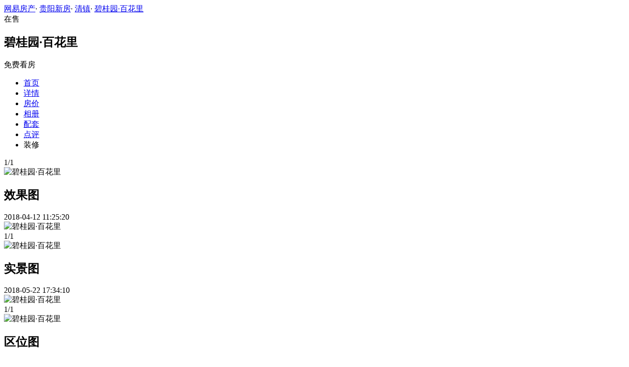

--- FILE ---
content_type: application/javascript;charset=UTF-8
request_url: https://xf.house.163.com/product_house_gy/xf/js/district_gy.js
body_size: 974
content:
var district=[{"secondLevel":[{"text":"不限","value":0},{"text":"老城中心板块","value":21241},{"text":"三马板块","value":20513},{"text":"观山湖区与云岩区枢纽板块","value":20352},{"text":"紫林庵","value":15334},{"text":"永乐路","value":15333},{"text":"小十字","value":15332},{"text":"喷水池","value":15328},{"text":"客车站","value":15327},{"text":"二桥","value":15326},{"text":"东山","value":15325},{"text":"大营坡","value":15324},{"text":"北京路","value":15323}],"text":"云岩","value":15313},{"secondLevel":[{"text":"不限","value":0},{"text":"东站立交","value":20200},{"text":"油榨街","value":15348},{"text":"文昌路","value":15347},{"text":"水口寺","value":15346},{"text":"四方河","value":15345},{"text":"沙冲路","value":15344},{"text":"龙洞堡","value":15343},{"text":"甲秀楼","value":15342},{"text":"纪念塔","value":15341},{"text":"河滨公园","value":15340},{"text":"花果园","value":15339},{"text":"甘荫塘","value":15338},{"text":"大十字","value":15337},{"text":"都司路","value":15336},{"text":"次南门","value":15335}],"text":"南明","value":15314},{"secondLevel":[{"text":"不限","value":0},{"text":"云潭板块","value":21242},{"text":"世纪城南板块","value":20839},{"text":"高铁商圈板块","value":20518},{"text":"高新区","value":15369},{"text":"中央商务区","value":15353},{"text":"新客车站","value":15352},{"text":"行政中心","value":15351},{"text":"北京西路","value":15350},{"text":"碧海花园","value":15349}],"text":"观山湖","value":15315},{"secondLevel":[{"text":"不限","value":0},{"text":"孟关","value":20603},{"text":"花溪东","value":20204},{"text":"金竹立交","value":20181},{"text":"花溪","value":18220},{"text":"小河","value":18219}],"text":"花溪","value":18218},{"secondLevel":[{"text":"不限","value":0},{"text":"振华广场","value":15355},{"text":"乌当","value":15354}],"text":"乌当","value":15316},{"secondLevel":[{"text":"不限","value":0},{"text":"中环路","value":18216},{"text":"白金片区","value":18215},{"text":"金融城板块","value":20942},{"text":"泉湖板块","value":20193},{"text":"艳山红","value":15364},{"text":"同心路","value":15363},{"text":"南湖新区","value":15362},{"text":"白云","value":15361}],"text":"白云","value":15319},{"secondLevel":[{"text":"不限","value":0},{"text":"经开区","value":20516}],"text":"小河","value":20482},{"secondLevel":[{"text":"不限","value":0},{"text":"航空港经济区","value":20223}],"text":"双龙","value":18417},{"secondLevel":[{"text":"不限","value":0}],"text":"贵安","value":18214},{"secondLevel":[{"text":"不限","value":0},{"text":"乡愁贵州","value":20541},{"text":"云岭","value":15367},{"text":"清镇","value":15366},{"text":"青龙","value":15365}],"text":"清镇","value":15320},{"secondLevel":[{"text":"不限","value":0},{"text":"环湖新区","value":20012}],"text":"开阳","value":20011},{"secondLevel":[{"text":"不限","value":0}],"text":"修文","value":20486},{"secondLevel":[{"text":"不限","value":0}],"text":"其他","value":15322},{"secondLevel":[{"text":"不限","value":0},{"text":"七星关区","value":20772}],"text":"毕节","value":20771},{"secondLevel":[{"text":"不限","value":0},{"text":"数博大道","value":20825}],"text":"观山湖北","value":20824},{"secondLevel":[{"text":"不限","value":0}],"text":"高新区","value":20932},{"secondLevel":[{"text":"不限","value":0},{"text":"城区与产业园区交界","value":20947}],"text":"经开区","value":20946}]